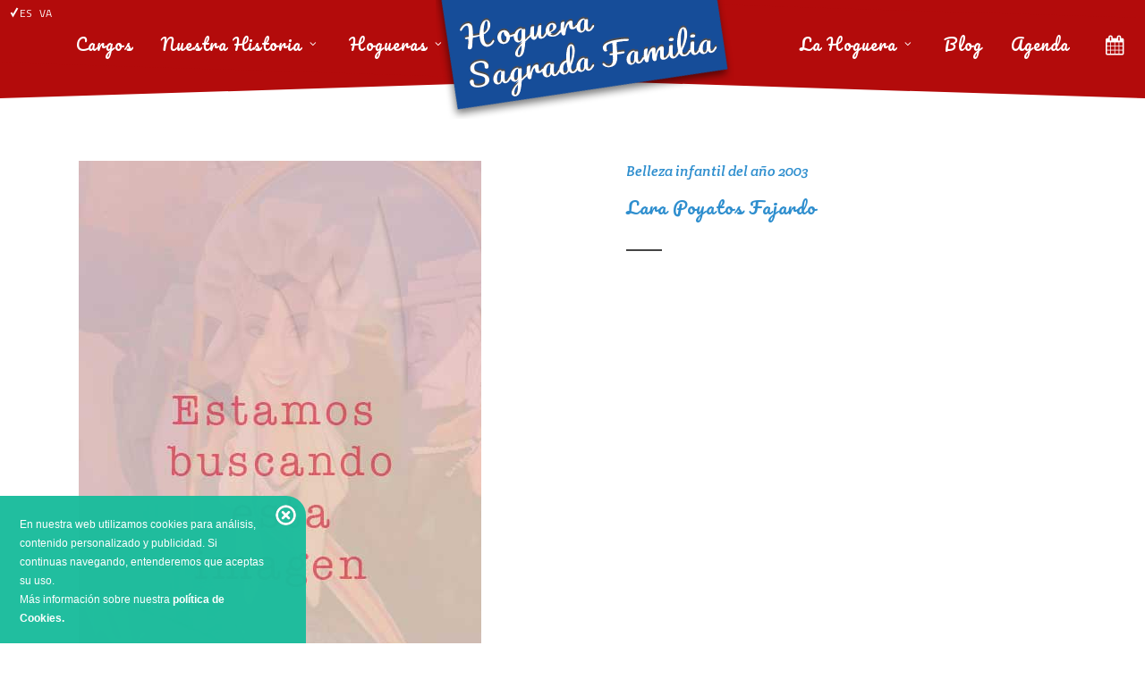

--- FILE ---
content_type: text/html;charset=UTF-8
request_url: https://hoguerasagradafamilia.es/cargo/297/lara-poyatos-fajardo
body_size: 4766
content:
<!DOCTYPE html>
    <html lang="es">
   
<head>
 <meta charset="utf-8">
<!--[if IE]><meta http-equiv='X-UA-Compatible' content='IE=edge,chrome=1'><![endif]-->
<meta name="viewport" content="width=device-width, initial-scale=1.0, maximum-scale=1.0, user-scalable=0">
<!--[if lt IE 9]>
<script src="http://css3-mediaqueries-js.googlecode.com/svn/trunk/css3-mediaqueries.js"></script>
<![endif]-->
<meta name="title" content="Lara Poyatos Fajardo">
<meta name="description" content="">
<meta name="keywords" content="">
<meta name="language" content="es">
<meta name="copyright" content="HSF">
<meta name="author" content="Lobocom Sistemas" />
<meta name="creator" content="LinCMS ver. 9.7.0">
<meta name="generator" content="LinCMS ver. 9.7.0">
<meta name="robots" content="index,follow">
<meta property="og:locale" content="es-ES" />
<meta property="og:title" content="Lara Poyatos Fajardo" />
<meta property="og:type" content="article" />
<meta property="og:url" content="https://hoguerasagradafamilia.es/cargo/297/lara-poyatos-fajardo" />
<meta property="og:description" content="" />
<meta property="og:image" content="https://hoguerasagradafamilia.es/recurso/articulo/" />
<meta property="og:site_name" content="hoguerasagradafamilia.es" />
<base href="https://hoguerasagradafamilia.es/">
<link rel="canonical" href="https://hoguerasagradafamilia.es/cargo/297/lara-poyatos-fajardo">
<link rel="alternate" hreflang="es-ES" href="https://hoguerasagradafamilia.es/cargo/297/lara-poyatos-fajardo" />
<link rel="alternate" hreflang="ca-ES" href="https://hoguerasagradafamilia.es/va/carregue/297/lara-poyatos-fajardo" />
<link rel="apple-touch-icon" sizes="57x57" href="/assets/iconos/apple-icon-57x57.png">
<link rel="apple-touch-icon" sizes="60x60" href="/assets/iconos/apple-icon-60x60.png">
<link rel="apple-touch-icon" sizes="72x72" href="/assets/iconos/apple-icon-72x72.png">
<link rel="apple-touch-icon" sizes="76x76" href="/assets/iconos/apple-icon-76x76.png">
<link rel="apple-touch-icon" sizes="114x114" href="/assets/iconos/apple-icon-114x114.png">
<link rel="apple-touch-icon" sizes="120x120" href="/assets/iconos/apple-icon-120x120.png">
<link rel="apple-touch-icon" sizes="144x144" href="/assets/iconos/apple-icon-144x144.png">
<link rel="apple-touch-icon" sizes="152x152" href="/assets/iconos/apple-icon-152x152.png">
<link rel="apple-touch-icon" sizes="180x180" href="/assets/iconos/apple-icon-180x180.png">
<link rel="icon" type="image/png" sizes="192x192"  href="/assets/iconos/android-icon-192x192.png">
<link rel="icon" type="image/png" sizes="32x32" href="/assets/iconos/favicon-32x32.png">
<link rel="icon" type="image/png" sizes="96x96" href="/assets/iconos/favicon-96x96.png">
<link rel="icon" type="image/png" sizes="16x16" href="/assets/iconos/favicon-16x16.png">
<link rel="manifest" href="/assets/iconos/manifest.json">
<meta name="msapplication-TileColor" content="#ffffff">
<meta name="msapplication-TileImage" content="/assets/iconos/ms-icon-144x144.png">
<meta name="theme-color" content="#ffffff">
<link rel="shortcut icon" href="https://hoguerasagradafamilia.es/favicon.ico" type="image/x-icon">
<link rel="alternate" title="Lara Poyatos Fajardo" href="https://hoguerasagradafamilia.es/rss" type="application/rss+xml" />
<title>Lara Poyatos Fajardo</title>
<script src="/assets/plugins/modernizr/modernizr-2.7.1.min.js" type="text/javascript"></script>
<link href="https://fonts.googleapis.com/css?family=Lato:300,400,400i,700|Raleway:300,400,500,600,700|Crete+Round:400i" rel="stylesheet" type="text/css" />	
<link href="https://fonts.googleapis.com/css?family=Quicksand:300,400,500,700|Titillium+Web:300,300i,400,700" rel="stylesheet"> 
<link href="https://fonts.googleapis.com/css?family=Roboto+Slab" rel="stylesheet">
<link href="https://fonts.googleapis.com/css?family=Pacifico" rel="stylesheet">
<link rel="stylesheet" href="/assets/css/bootstrap.css">
<link rel="stylesheet" href="/assets/css/style.css?v=202405201726">
<link rel="stylesheet" href="/assets/css/swiper.css">
<link rel="stylesheet" href="/assets/css/fonts.css">
<link rel="stylesheet" href="/assets/css/font-icons.css">
<link rel="stylesheet" href="/assets/css/animate.css">
<link rel="stylesheet" href="/assets/css/magnific-popup.css">
<link rel="stylesheet" href="/assets/css/slide/css3-panels.css" type="text/css" media="all">
<link rel="stylesheet" href="/assets/css/responsive.css">
<link rel="stylesheet" href="/apps/lssicookies/lssicookies.css">
<link rel="stylesheet" href="/plantilla/1/custom.css?v=202409211902">
<style>a.lnkslide{height:auto;}
</style>
<!-- Global site tag (gtag.js) - Google Analytics -->
<script async src="https://www.googletagmanager.com/gtag/js?id=UA-2087998-4">
</script>
<script>
  window.dataLayer = window.dataLayer || [];
  function gtag(){dataLayer.push(arguments);}
  gtag('js', new Date());
  gtag('config', 'UA-2087998-4');
</script>
<meta name="google-site-verification" content="7eW_PIIs7Kga2Fd795UmuLFfiGIGZt6F0Gv3iyLd1BE" /></head>

<body  class="layout_3 stretched  sticky-responsive-menu side-push-panel">
<div class="body-overlay"></div>

		<div id="side-panel">
	
			<div id="side-panel-trigger-close" class="side-panel-trigger"><a href="#"><i class="icon-line-cross"></i></a></div>
	
			<div class="side-panel-wrap">
	
				<div class="widget clearfix">
	
					<h4>Agenda</h4>
	


<div class="eventslist">
	<div class="cardevent">
				<div class="infodate">
					<div class="dateevent">
							<span style="text-transform:capitalize">sábado</span>, 7 de febrero</div>
					<div class="hourevent">
						<small>hora por<br/>determinar</small></div>
				</div>
				<div class="infoevent">
						<div class="titleevent">Recogida de Cargos adultos e infantiles</div>
						<div class="whereevent">
							<p>Se informar&aacute; del lugar</p>
</div>
						<div class="orgevent">
								<strong>Organiza:</strong> Hoguera Sagrada Familia<br/>
						</div>
				</div>
			</div>
		<div class="cardevent">
				<div class="infodate">
					<div class="dateevent">
							<span style="text-transform:capitalize">sábado</span>, 7 de febrero</div>
					<div class="hourevent">
						<small>hora por<br/>determinar</small></div>
				</div>
				<div class="infoevent">
						<div class="titleevent">Presentación Foguera Sagrada Familia</div>
						<div class="whereevent">
							<p>Colegio &Aacute;ngel de la Guarda&nbsp;</p>
</div>
						<div class="orgevent">
								<strong>Organiza:</strong> Hoguera Sagrada Familia<br/>
						</div>
				</div>
			</div>
		<div class="cardevent">
				<div class="infodate">
					<div class="dateevent">
							<span style="text-transform:capitalize">sábado</span>, 7 de febrero</div>
					<div class="hourevent">
						<small>hora por<br/>determinar</small></div>
				</div>
				<div class="infoevent">
						<div class="titleevent">Cena Presentación de cargos</div>
						<div class="whereevent">
							<p>Restaurante Juan XXIII,</p>
</div>
						<div class="orgevent">
								<strong>Organiza:</strong> Hoguera Sagrada Familia<br/>
						</div>
				</div>
			</div>
		<div style="text-align:center; margin:0 auto">
					<a class="button button-3d" href="/agenda">Ver más eventos</a>
				</div>
		</div>


</div>
</div>
</div>

<header>
<header id="header" class="transparent-header _full-header _semi-transparent split-menu" data-sticky-class="dark" data-sticky-offset="150">
		<style>
	ul.language{
		position: absolute;
		top:5px;
		left:10px;
		border: color(#ffffff) 1px solid;
		z-index: 10000000;
		min-width: 100px;
		min-height: 100px;
		list-style: none;
		font-size: 12px;
		margin:0;
		padding: 0;
	}
	ul.language li{
		display: inline-block;
		margin-right: 5px;
	}

	ul.language a{
		color:white;
	}

	.headmovil ul.language{
		position: relative;
		margin-top:20px;
	}
	.headmovil ul.language li{
		margin:0;
		padding: 0;
		width: 49%;
		text-align: center;
	}
</style>
	<ul class="language idiomas_topbar">

			<li class="active"><a href="https://hoguerasagradafamilia.es/cargo/297/lara-poyatos-fajardo"><i class='icon-checkmark'></i>ES</a></li>

			<li ><a href="https://hoguerasagradafamilia.es/va/carregue/297/lara-poyatos-fajardo">VA</a></li>
			</ul>
	<div id="header-wrap">
			<div class="container clearfix">
				<div id="primary-menu-trigger"><i class="icon-reorder"></i></div>
				<div id="logo">
					<a href="/" class="standard-logo" data-dark-logo="/plantilla/1/images/es_hsf_logo_v2.png" data-sticky-logo="/plantilla/1/images/es_hsf_logo_movil_dark.png" data-mobile-logo="/plantilla/1/images/es_hsf_logo_movil_dark.png"><img src="/plantilla/1/images/es_hsf_logo_v2.png" alt="HSF"></a>
					<a href="/" class="retina-logo" data-dark-logo="/plantilla/1/images/es_hsf_logo_v2@2x.png" data-sticky-logo="/plantilla/1/images/es_hsf_logo_movil_dark@2x.png" data-mobile-logo="/plantilla/1/images/es_hsf_logo_movil_dark@2x.png"><img src="/plantilla/1/images/es_hsf_logo_v2@2x.png" alt="HSF"></a>
				</div>
				<nav id="primary-menu" class="with-arrows clearfix">
					<ul>
						<li><a target="" href="/2025"><div>Cargos</div></a></li>
						<li>
						<a href="/#"  class="sf-with-ul"><div>Nuestra historia</div></a>

						<ul><li><a target="" href="https://hoguerasagradafamilia.es/timeline"><div>Timeline</div></a></li>
							<li><a target="" href="/bellezas"><div>Bellezas</div></a></li>
							<li><a target="" href="/bellezas-infatiles"><div>Bellezas infantiles</div></a></li>
							<li><a target="" href="/damas"><div>Damas</div></a></li>
							<li><a target="" href="/damas-infantiles"><div>Damas infantiles</div></a></li>
							</ul><li>
						<a href="/#"  class="sf-with-ul"><div>Hogueras</div></a>

						<ul><li><a target="" href="/hogueras"><div>Hogueras adultas</div></a></li>
							<li><a target="" href="/hogueras-infantiles"><div>Hogueras infantiles</div></a></li>
							</ul></ul>
<ul>
						<li>
						<a href="/#"  class="sf-with-ul"><div>La hoguera</div></a>

						<ul><li><a target="" href="/historia-de-la-hoguera-sagrada-familia"><div>Historia</div></a></li>
							<li><a target="" href="/saluda-del-presidente"><div>Saludo del presidente</div></a></li>
							<li><a target="" href="/web/614/saluda-del-presidente-infantil"><div>Saludo del presidente infantil</div></a></li>
							<li><a target="" href="/comision"><div>Comisión</div></a></li>
							<li><a target="" href="/cuadro-de-honor"><div>Cuadro de honor</div></a></li>
							<li><a target="" href="https://hoguerasagradafamilia.es/llibrets"><div>Llibrets</div></a></li>
							<li><a target="" href="/web/605/fallas-hermanas"><div>Fallas hermanas</div></a></li>
							<li><a target="" href="/patrocinadores"><div>Patrocinadores</div></a></li>
							</ul><li><a target="" href="/blog"><div>Blog</div></a></li>
						<li><a target="" href="/agenda"><div>Agenda</div></a></li>
						</ul>
</nav>
				<div id="side-panel-trigger" class="side-panel-trigger"><a href="#"><i class="icon-calendar3"></i></a></div>
			</div>
		</div>
		<div id="headerleft"></div>		
		<div id="headerright"></div>		
	</header>
</header>


		<section id="page-title" class="d-lg-none">
			<div class="container clearfix">
			<h1>Lara Poyatos Fajardo</h1>
			<span></span> 
			</div>
		</section>
	
			
<section>
   <section id="content">

			<div class="content-wrap" style="padding-top:0px">


 		<div class="row _common-height clearfix">

					<div class="col-md-6 center col-padding" style="background: url('') center center no-repeat; background-size: cover;">
					<img src="/assets/img/silueta.jpg" class="img-fluid"/>
					</div>


					<div class="col-md-6 col-padding">
						<div style="min-height:550px">
							<div class="heading-block">
								<span class="before-heading color">Belleza infantil&nbsp;del año&nbsp;2003</span>
								<h3>Lara Poyatos Fajardo</h3>
							</div>

							<div class="row clearfix">

								<div class="col-lg-10">
									<div class="d-block d-sm-none">
									</div>

									<div class="addthis_inline_share_toolbox"></div>
								</div>

								<div class="col-lg-2">
								
								</div>

							</div>

						</div>
					</div>

				</div>


				<div class="container clearfix" style="padding-top:80px">

					<div class="heading-block center">
					<h2>Sus damas de honor</h2>
					</div>
		
					<div class="row">
					<div class="col-lg-3 col-md-6 bottommargin">

							<div class="team">
								<div class="team-image">
									<img src="/assets/img/silueta.jpg" alt="Angela Ortuño Pérez">
								</div>
								<div class="team-desc">
									<div class="team-title"><h4>Angela Ortuño Pérez</h4></div>
								</div>
							</div>
						</div>

					<div class="col-lg-3 col-md-6 bottommargin">

							<div class="team">
								<div class="team-image">
									<img src="/assets/img/silueta.jpg" alt="Fátima Soto Carcelén">
								</div>
								<div class="team-desc">
									<div class="team-title"><h4>Fátima Soto Carcelén</h4></div>
								</div>
							</div>
						</div>

					<div class="col-lg-3 col-md-6 bottommargin">

							<div class="team">
								<div class="team-image">
									<img src="/assets/img/silueta.jpg" alt="Lucia Cabrera Madrigal">
								</div>
								<div class="team-desc">
									<div class="team-title"><h4>Lucia Cabrera Madrigal</h4></div>
								</div>
							</div>
						</div>

					<div class="col-lg-3 col-md-6 bottommargin">

							<div class="team">
								<div class="team-image">
									<img src="/assets/img/silueta.jpg" alt="Lucia Ramos Gil">
								</div>
								<div class="team-desc">
									<div class="team-title"><h4>Lucia Ramos Gil</h4></div>
								</div>
							</div>
						</div>

					</div>

				</div>

</div>

		</section>




   
    <div id="portfolio" class="portfolio grid-container portfolio-nomargin portfolio-full portfolio-masonry mixed-masonry grid-container clearfix">

    </div>



<div class="promo parallax promo-flat nobottommargin promo-center"  style="background-image: url(&quot;/plantilla/1/images/parallax/10.jpg&quot;); background-position: 0px 80.212px;" data-bottom-top="background-position:0px 300px;" data-top-bottom="background-position:0px -300px;">
<h3>El <span>2003</span>&nbsp;fue un año maravilloso</h3>
<a href="/2003" class="button button-xlarge button-rounded">Echa un vistazo a&nbsp;2003</a>
</div>
        
</section>


<footer class="site-footer">
		<footer id="footer" class="noborder " style="background: url('/plantilla/1/images/bg_foot.jpg') center bottom no-repeat; background-size: cover;">

<div class="container clearfix">

<div class="footer-widgets-wrap clearfix">
	<div class="row widget clearfix">
		<div class="tleft col-sm-4">
			<div class="col_full pielogo">
				<img class="topmargin text-center" src="/plantilla/1/images/hsf_logo_footer_60.png" alt="HSF">
			</div>
		</div>
		<div class="tleft col-sm-4 pieinfocontacto">
			<h4>Contacta con nosotros</h4>
			<h5>El Racó:</h5>
			<address>
			Calle de la Gimnasta Maisa Lloret 4<br>
			03013 Alicante<br>
			</address>
			<abbr title="Phone Number"><strong>Teléfono:</strong></abbr>  614.21.41.36<br>
			<div class="clear"></div>

			<div class="piesocial">
			<a href="https://www.facebook.com/hoguera.sagradafamilia/" target="_blank" class="social-icon si-colored si-small si-rounded si-facebook nobottommargin" style="margin: 10px 10px 0 0;">
			<i class="icon-facebook"></i>
			<i class="icon-facebook"></i>
			</a>
			<a href="https://twitter.com/hsfamilia?lang=es"  target="_blank" class="social-icon si-colored si-small si-rounded si-twitter nobottommargin" style="margin: 10px 10px 0 0;">
			<i class="icon-twitter"></i>
			<i class="icon-twitter"></i>
			</a>
			<a href="https://www.instagram.com/hoguerasagradafamilia.oficial/" target="_blank"  class="social-icon si-colored si-small si-rounded si-instagram nobottommargin" style="margin: 10px 10px 0 0;">
			<i class="icon-instagram2"></i>
			<i class="icon-instagram2"></i>
			</a>
			<a href="https://www.youtube.com/c/HogueraSagradaFamilia" target="_blank"  class="social-icon si-colored si-small si-rounded si-youtube nobottommargin" style="margin: 10px 10px 0 0;">
			<i class="icon-youtube"></i>
			<i class="icon-youtube"></i>
			</a>
			</div>
		</div>
	</div>
</div>
</div>

        <div id="copyrights" class="center">
            <div class="container clearfix">
                <div class="clearfix">
                Copyrights &copy; 2018 - 2026&nbsp;Hoguera Sagrada Familia<br/>
                    <div class="copyright-links"><a href="/politica-de-privacidad">Política de privacidad</a> / <a href="/aviso-legal">Aviso Legal</a></div>
                </div>
            </div>
        </div>

</footer>
</footer>


 <!-- LCMS_BEGIN [_meta] //-->
<script type="text/javascript" src="/assets/js/jquery.js"></script>
<script type="text/javascript" src="/assets/js/plugins.js"></script>
<script type="text/javascript" src="/assets/js/functions.js"></script>

<script type="text/javascript" src="//s7.addthis.com/js/300/addthis_widget.js#pubid=ra-5c0a2c0d56a5eea2"></script>


<script src="/js.jsp"></script>
<script src="/apps/lssicookies/lssicookies_es.js"></script>
<script src="/apps/lssicookies/lssicookies.js"></script>

</body>

</html>


--- FILE ---
content_type: text/css
request_url: https://hoguerasagradafamilia.es/assets/css/slide/css3-panels.css
body_size: 3087
content:
.kl-slideshow-css3panels {/*overflow: hidden;*/ position: relative;}

.css3panels-container {overflow:hidden; position:relative; z-index:0; min-height:150px; margin-left: -62px; margin-right: -62px;
    display: -webkit-box;
    display: -webkit-flex;
    display: -ms-flexbox;
    display: flex;
    -webkit-box-orient: horizontal;
    -webkit-box-direction: normal;
    -webkit-flex-direction: row;
        -ms-flex-direction: row;
            flex-direction: row;
    -webkit-flex-wrap: nowrap;
        -ms-flex-wrap: nowrap;
            flex-wrap: nowrap;
}

/* Panels */
.css3panel {float:left;  position: relative; z-index: 0; min-height:150px;
    -webkit-box-flex: 1;
    -webkit-flex: 1;
        -ms-flex: 1;
            flex: 1;
    /* Chrome Hacks */
    -webkit-backface-visibility:hidden;
}
.css3panel:hover {z-index: 1;}
.css3panel:hover .css3panel-inner {box-shadow: 0 0 0 3px #FFF, 0 0 50px 20px rgba(0, 0, 0, 0.5);}

.css3panels--resize .css3panel {
    will-change: flex-grow;
    -webkit-transition: -webkit-box-flex .2s ease-out;
    -webkit-transition: -webkit-flex-grow .2s ease-out;
            transition: -webkit-box-flex .2s ease-out;
            transition: -ms-flex-positive .2s ease-out;
            transition: flex-grow .2s ease-out;
}
.css3panels--resize .css3panel-inner {
    will-change: box-shadow;
    -webkit-transition: box-shadow .2s ease-out;
    -webkit-transition: box-shadow .2s ease-out;
            transition: box-shadow .2s ease-out;
}
.css3panels--resize .css3panel:hover {
    -webkit-box-flex:1.3;
    -webkit-flex-grow:1.3;
        -ms-flex-positive:1.3;
            flex-grow:1.3;
}

/* Panel width sizes */
.no-flexbox .css3panels-container[data-panels="1"] .css3panel {width: 100%; float: none;}
.no-flexbox .css3panels-container[data-panels="2"] .css3panel {width: 50%;}
.no-flexbox .css3panels-container[data-panels="3"] .css3panel {width: 33.3333%;}
.no-flexbox .css3panels-container[data-panels="4"] .css3panel {width: 25%;}
.no-flexbox .css3panels-container[data-panels="5"] .css3panel {width: 20%;}
.no-flexbox .css3panels-container[data-panels="6"] .css3panel {width: 16.6666%;}
/* Hover resize */
.no-flexbox .css3panels-container.css3panels--resize[data-panels="2"]:hover .css3panel {width: 40%; }
.no-flexbox .css3panels-container.css3panels--resize[data-panels="2"]:hover .css3panel:hover {width: 60%;}
.no-flexbox .css3panels-container.css3panels--resize[data-panels="3"]:hover .css3panel {width: 30%;}
.no-flexbox .css3panels-container.css3panels--resize[data-panels="3"]:hover .css3panel:hover {width: 40%;}
.no-flexbox .css3panels-container.css3panels--resize[data-panels="4"]:hover .css3panel {width: 22%; }
.no-flexbox .css3panels-container.css3panels--resize[data-panels="4"]:hover .css3panel:hover {width: 34%;}
.no-flexbox .css3panels-container.css3panels--resize[data-panels="5"]:hover .css3panel {width: 16%;}
.no-flexbox .css3panels-container.css3panels--resize[data-panels="5"]:hover .css3panel:hover {width: 36%;}
.no-flexbox .css3panels-container.css3panels--resize[data-panels="6"]:hover .css3panel {width: 15%;}
.no-flexbox .css3panels-container.css3panels--resize[data-panels="6"]:hover .css3panel:hover {width: 25%;}

/* Inner panel */
.css3panel-inner { position:relative; -webkit-transform: skewX(-10deg); -ms-transform: skewX(-10deg); transform: skewX(-10deg); -webkit-backface-visibility:hidden; overflow: hidden; -webkit-transition: box-shadow .2s ease-out; transition: box-shadow .2s ease-out; box-shadow: 0 0 0 5px rgba(255, 255, 255, 0.7);}

/* Image */
 .css3panel-mainimage-wrapper {position: relative; margin-left: -60px; margin-right: -60px; -webkit-transform-style: preserve-3d; transform-style: preserve-3d; -webkit-transform: skewX(10deg); -ms-transform: skewX(10deg); transform: skewX(10deg); -webkit-backface-visibility: hidden; }
.css3panel-mainimage {position:absolute; top:-2px; left:-2px; right:-2px; bottom:-2px; background-position: 50% 50%; background-repeat: no-repeat; background-size:cover; -webkit-backface-visibility:hidden; -webkit-transition: .2s ease-out; transition: .2s ease-out; }
 /* Image overlay */
.css3p-overlay {position:absolute; left:0; top:0; right:0; bottom:0; -webkit-transition:opacity .15s ease-out; transition:opacity .15s ease-out;}
.css3panel:hover .css3p-overlay {opacity:0; }
.css3p-overlay--gradient { opacity: 0.5; top: 50%;
    background: -moz-linear-gradient(top, rgba(0,0,0,0) 0%, rgba(0,0,0,1) 100%); background: -webkit-gradient(linear, left top, left bottom, color-stop(0%,rgba(0,0,0,0)), color-stop(100%,rgba(0,0,0,1))); background: -webkit-linear-gradient(top, rgba(0,0,0,0) 0%,rgba(0,0,0,1) 100%); background: -o-linear-gradient(top, rgba(0,0,0,0) 0%,rgba(0,0,0,1) 100%); background: -ms-linear-gradient(top, rgba(0,0,0,0) 0%,rgba(0,0,0,1) 100%); background: linear-gradient(to bottom, rgba(0,0,0,0) 0%,rgba(0,0,0,1) 100%); }
/* Image animations */
.css3panel-mainimage.anim--grayscale {
    -webkit-filter:grayscale(100%);
    filter:grayscale(100%);
    -webkit-transition: opacity .15s ease-out; transition: opacity .15s ease-out;
}
.css3panel:hover .css3panel-mainimage.anim--grayscale {
    opacity:0;
}
.css3panel-mainimage.anim--blur {
    -webkit-filter:blur(9px);
    filter:blur(9px);
    -webkit-transition: opacity .15s ease-out; transition: opacity .15s ease-out;
}
.css3panel:hover .css3panel-mainimage.anim--blur {
    opacity:0;
}
.css3panel-mainimage.anim--grayscale.anim--blur {
    -webkit-filter:grayscale(100%) blur(9px);
    filter:grayscale(100%) blur(9px);
    -webkit-transition: opacity .15s ease-out; transition: opacity .15s ease-out;
}
.css3panel:hover .css3panel-mainimage.anim--grayscale.anim--blur {
    opacity:0;
}

.css3panel-caption {  position: absolute; bottom: 90px; color: #FFFFFF; z-index: 1; width: 100%;   padding: 0 50px; text-align: right;}
.css3panel:first-child .css3panel-caption {padding-left: 80px;}
.css3panel:last-child .css3panel-caption {padding-right:80px;}
.css3panel-caption.css3caption--middle {bottom:auto; top:50%; -webkit-transform:translateY(-50%); -ms-transform:translateY(-50%); transform:translateY(-50%); }
.css3panel-title { font-family: "Montserrat","Helvetica Neue",Helvetica,Arial,sans-serif; }
/* Fading in Caption */
.cssp-capt-fadein .css3panel-title,
.cssp-capt-fadein .css3panel-text,
.cssp-capt-fadein .css3panel-btn-area {opacity:0; visibility: hidden; -webkit-transition:opacity .15s ease-out, visibility .15s ease-out; transition:opacity .15s ease-out, visibility .15s ease-out;}
.cssp-capt-fadein .css3panel:hover .css3panel-title,
.cssp-capt-fadein .css3panel:hover .css3panel-text,
.cssp-capt-fadein .css3panel:hover .css3panel-btn-area {opacity:1; visibility: visible;}
/* Fading Out Caption */
.cssp-capt-fadeout .css3panel-title,
.cssp-capt-fadeout .css3panel-text,
.cssp-capt-fadeout .css3panel-btn-area {opacity:1; visibility: visible; -webkit-transition:opacity .15s ease-out, visibility .15s ease-out; transition:opacity .15s ease-out, visibility .15s ease-out;}
.cssp-capt-fadeout .css3panel:hover .css3panel-title,
.cssp-capt-fadeout .css3panel:hover .css3panel-text {opacity:0; visibility: hidden;}
.cssp-capt-fadeout .css3panel:hover .css3panel-btn-area {}
/* Slide in Caption */
.cssp-capt-slidein .css3panel-title,
.cssp-capt-slidein .css3panel-text,
.cssp-capt-slidein .css3panel-btn-area {opacity:0; visibility: hidden; -webkit-transform:translateX(200px); -ms-transform:translateX(200px); transform:translateX(200px); -webkit-transition:opacity .15s ease-out, visibility .15s ease-out, -webkit-transform .15s ease-out; transition:opacity .15s ease-out, visibility .15s ease-out, transform .15s ease-out;}
.cssp-capt-slidein .css3panel:hover .css3panel-title,
.cssp-capt-slidein .css3panel:hover .css3panel-text,
.cssp-capt-slidein .css3panel:hover .css3panel-btn-area {opacity:1; visibility: visible; -webkit-transform:translateX(0); -ms-transform:translateX(0); transform:translateX(0); }
/* Slide Out Caption */
.cssp-capt-slideout .css3panel-title,
.cssp-capt-slideout .css3panel-text,
.cssp-capt-slideout .css3panel-btn-area {opacity:1; visibility: visible; -webkit-transform:translateX(0); -ms-transform:translateX(0); transform:translateX(0); -webkit-transition:opacity .15s ease-out, visibility .15s ease-out, -webkit-transform .15s ease-out; transition:opacity .15s ease-out, visibility .15s ease-out, transform .15s ease-out;}
.cssp-capt-slideout .css3panel:hover .css3panel-title,
.cssp-capt-slideout .css3panel:hover .css3panel-text {opacity:0; visibility: hidden; -webkit-transform:translateX(200px); -ms-transform:translateX(200px); transform:translateX(200px); }
.cssp-capt-slideout .css3panel:hover .css3panel-btn-area {-webkit-transform:translateY(40px) translateX(-10px); -ms-transform:translateY(40px) translateX(-10px); transform:translateY(40px) translateX(-10px);
-webkit-transition-duration:.3s !important;transition-duration:.3s !important;
-webkit-transition-delay:.1s !important;transition-delay:.1s !important;}
.cssp-capt-slideout .css3panel:hover .css3p-overlay {opacity:0; }
/* Delay individually */
.cssp-capt-animated .css3panel-title {-webkit-transition-delay:.1s;transition-delay:.1s;}
.cssp-capt-animated .css3panel-text {-webkit-transition-delay:.2s;transition-delay:.2s;}
.cssp-capt-animated .css3panel-btn-area {-webkit-transition-delay:0s;transition-delay:0s;}
.cssp-capt-animated .css3panel:hover .css3panel-btn-area {-webkit-transition-delay:.3s;transition-delay:.3s;}
.cssp-capt-animated .css3p-overlay {-webkit-transition-delay:.1s;transition-delay:.1s;}

/* Css Title */
.css3panel-title { position: relative; font-size: 28px; line-height: 1.3; font-weight: 600; color: #FFF; float: right; margin:0;}
.css3panel-title.title-size-bigger {font-size: 70px; line-height: 1.1; text-shadow: 1px 1px 50px rgba(0, 0, 0, 0.4); letter-spacing: -2px;}
.css3panel:last-child .css3panel-title {margin-right: 10px;}
/* Panel text*/
.css3panel-text { font-size: 1rem; color:#fff; font-weight: 300; margin-top:20px; max-width: 380px; margin-right: 20px; line-height: 1.6; clear: both; float: right;}
/* Dark colors */
.cp-theme--dark .css3panel-title:not(.captiontitle--wbg):not(.captiontitle--dbg),
.cp-theme--dark .css3panel-text {color:#252525;}
/* Title presets */
.captiontitle--wbg {/* color:#181818; */}
.captiontitle--wbg,
.captiontitle--dbg {padding: 13px 0px 13px 45px;}
.captiontitle--wbg:before,
.captiontitle--dbg:before {content: ""; position: absolute; height: 100%; border-radius: 4px; padding-right: 35px; display: block; right: -35px; bottom: 0; left: 0; top: 0; z-index: -1;
-webkit-transform-style: preserve-3d; transform-style: preserve-3d;
-webkit-transform: skew(-10deg) translate3d(0,0,0); -ms-transform: skew(-10deg) translate3d(0,0,0); transform: skew(-12deg) translate3d(0,0,0);
background: -moz-linear-gradient(left,  rgba(0,0,0,0) 0%, rgba(0,0,0,0.45) 80%);
background: -webkit-gradient(linear, left top, right top, color-stop(0%,rgba(0,0,0,0)), color-stop(80%,rgba(0,0,0,0.45)));
background: -webkit-linear-gradient(left,  rgba(0,0,0,0) 0%,rgba(0,0,0,0.45) 80%);
background: -o-linear-gradient(left,  rgba(0,0,0,0) 0%,rgba(0,0,0,0.45) 80%);
background: -ms-linear-gradient(left,  rgba(0,0,0,0) 0%,rgba(0,0,0,0.45) 80%);
background: linear-gradient(to right,  rgba(0,0,0,0) 0%,rgba(0,0,0,0.45) 80%);
}
.captiontitle--wbg:before {background: rgba(255,255,255,0.9);
background: -moz-linear-gradient(left,  rgba(255,255,255,0.25) 40%, rgba(255,255,255,0) 100%);
background: -webkit-gradient(linear, left top, right top, color-stop(40%,rgba(255,255,255,0.25)), color-stop(100%,rgba(255,255,255,0)));
background: -webkit-linear-gradient(left,  rgba(255,255,255,0.25) 40%,rgba(255,255,255,0) 100%);
background: -o-linear-gradient(left,  rgba(255,255,255,0.25) 40%,rgba(255,255,255,0) 100%);
background: -ms-linear-gradient(left,  rgba(255,255,255,0.25) 40%,rgba(255,255,255,0) 100%);
background: linear-gradient(to right,  rgba(255,255,255,0.25) 40%,rgba(255,255,255,0) 100%);}

/* Btn area */
.css3panel-btn-area {clear:both; float:right; margin-top:30px; margin-right: 20px;}
.css3panel-btn-area .btn {margin-left:20px;margin-bottom: 10px;}

@media (max-width: 1440px) {
    .css3panel-caption {padding-left:50px;}

    .css3panel:first-child,
    .css3panel:last-child {
        -webkit-box-flex:1.1;
        -webkit-flex-grow:1.1;
            -ms-flex-positive:1.1;
                flex-grow:1.1;
    }

    .css3panel .css3panel-title {font-size: 18px; margin-right: 30px;}
    .css3panel .css3panel-text {font-size: 13px; margin-right: 10px;}
    .css3panel .css3panel-btn-area {margin-right:10px;}
    .css3panel .css3panel-btn-area .btn {margin-bottom: 10px; display: block}

    .css3panel .css3panel-title.title-size-bigger {font-size: 30px;}
}

/* Fixes CSS3 Panels */
@media (min-width: 992px) and (max-width: 1200px) {
    .css3panel .css3panel-caption {padding-right:30px;}
    .css3panels-container.css3panels--resize:hover .css3panel .css3panel-caption {width: 130%; margin-left: -30%;}
    .css3panels-container.css3panels--resize:hover .css3panel:hover .css3panel-caption {/*width: 100%; margin-left: 0%;*/}
    .css3panel .css3panel-title ,
    .css3panel .css3panel-title.title-size-bigger {font-size: 18px; margin-right: 30px;}
    .css3panel .css3panel-text {font-size: 13px; margin-right: 30px;}
    .css3panel .css3panel-btn-area {margin-right:35px;}
    .css3panel .css3panel-btn-area .btn {margin-bottom: 10px;}
    .css3panel:first-child {
        -webkit-box-flex:1.3;
        -webkit-flex-grow:1.3;
            -ms-flex-positive:1.3;
                flex-grow:1.3;
    }
    .css3panels--resize .css3panel:hover {
        -webkit-box-flex:2;
        -webkit-flex-grow:2;
            -ms-flex-positive:2;
                flex-grow:2;
    }
    .css3panel:first-child .css3panel-caption {padding-left:70px;}
    .css3panel:last-child .css3panel-caption {padding-right:60px;}

    .css3panel-btn-area .btn {font-size:12px; margin-left: 0;}
    .css3panel-btn-area .btn:last-child {margin-left: 10px; }


}
@media (min-width: 768px) and (max-width: 991px) {
    .css3panel .css3panel-caption {padding-right: 25px;}
    .css3panels-container.css3panels--resize:hover .css3panel .css3panel-caption {/*width: 130%; margin-left: -30%;*/}
    .css3panels-container.css3panels--resize:hover .css3panel:hover .css3panel-caption {/*width: 100%; margin-left: 0%;*/}
    .css3panel .css3panel-title,
    .css3panel .css3panel-title.title-size-bigger {font-size: 16px; margin-right:20px;}
    .css3panel .css3panel-text {font-size: 13px; margin-right: 30px; display: none;}
    .css3panel .css3panel-btn-area {margin-right:35px; margin-top:50px;}
    .css3panel .css3panel-btn-area .btn {margin-bottom: 10px;}
    .css3panel:first-child {flex-grow:1.3;}
    .css3panels--resize .css3panel:hover {
        -webkit-box-flex:2.2;
        -webkit-flex-grow:2.2;
            -ms-flex-positive:2.2;
                flex-grow:2.2;
    }
    .css3panel:first-child .css3panel-caption {padding-left:50px;}
    .css3panel:last-child .css3panel-caption {padding-right:50px;}
    .css3panel:last-child .css3panel-title { margin-right:30px;}

    .css3panel-btn-area .btn {font-size:12px; margin-left: 0; }
    .css3panel-btn-area .btn:last-child {margin-left: 10px; }
}

@media (max-width: 767px) {

    .css3panels-container {
        margin-left: 0; margin-right: 0;
        -webkit-box-orient: vertical;
        -webkit-box-direction: normal;
        -webkit-flex-direction: column;
            -ms-flex-direction: column;
                flex-direction: column;
        -webkit-flex-wrap: wrap;
            -ms-flex-wrap: wrap;
                flex-wrap: wrap;
    }

    .css3panel {
        float:left; overflow:hidden; position: relative; z-index: 0; box-shadow: 0 0 0 3px #fff;
        -webkit-box-flex: 1;
        -webkit-flex: 1;
            -ms-flex: 1;
                flex: 1;

    }
   .zn_pb_wrapper .kl-slideshow-css3panels:first-child .css3panel:first-child {padding-top:150px;padding-bottom: 0;box-sizing: content-box;width: 100%;}
   .zn_pb_wrapper .kl-slideshow-css3panels:first-child .css3panel:first-child .css3panel-inner {top: 0;}
   .zn_pb_wrapper .kl-slideshow-css3panels:first-child .css3panel:first-child .css3panel-caption {margin-top:150px;}

   .css3panel:first-child,
   .css3panel:last-child {
        -webkit-box-flex: 1;
        -webkit-flex-grow: 1;
            -ms-flex-positive: 1;
        flex-grow: 1;
    }
   .css3panels--resize .css3panel:first-child:hover,
   .css3panels--resize .css3panel:last-child:hover,
   .css3panels--resize .css3panel:hover {
        -webkit-box-flex: 1.5;
        -webkit-flex-grow: 1.5;
            -ms-flex-positive: 1.5;
                flex-grow: 1.5;
    }
   .css3panel-inner {
        position:absolute; margin-left: 0; margin-right: 0; min-height:150px;
        -webkit-transform:  skewX(0); -ms-transform:  skewX(0); transform:  skewX(0);
        width: 100%; height: 100% !important;
}
    .css3panel-mainimage-wrapper {-webkit-transform:  skewX(0); -ms-transform:  skewX(0); transform:  skewX(0);height: 100% !important;}
    .css3panel-caption {padding-left: 20px; padding-right: 20px; bottom: auto; top: 20px; }
    .css3panel-title,
    .css3panel .css3panel-title.title-size-bigger {font-size: 18px; max-width: 70%;}
    .captiontitle--wbg,
    .captiontitle--dbg {padding: 10px 0 10px 25px; }
    .css3panel-text {font-size: 14px; max-width: 70%; margin-right: 0;}
    .css3panel-btn-area {clear: none; float: left; max-width: 30%; position: absolute; top: 0; left: 0; text-align: left; margin-top: 5px; margin-right: 0; }
    .css3panel-btn-area .btn:first-child { margin-bottom:15px; }
}

@media (max-width: 480px) {
    .css3panel:first-child {padding-top:0;padding-bottom: 0;box-sizing: border-box;width: 100%;}
    .css3panel:first-child .css3panel-inner {top: auto;}
    .css3panel:first-child .css3panel-caption {margin-top:0;}
    .css3panel-text {display: none;}
    .css3panel-btn-area {clear: right; float: right; max-width: 100%; position: relative; top: 0; left: 0; text-align: left; margin-right: 0; margin-top:20px;}
    .css3panel-btn-area .btn:first-child { /* margin-bottom:0; */ }
}

--- FILE ---
content_type: text/css
request_url: https://hoguerasagradafamilia.es/apps/lssicookies/lssicookies.css
body_size: 1360
content:
/* Tama�o y posicion dle banner */	
#_lcms_banerCookies{
max-width: 342px;
    min-height: 30px;
    position: fixed;
    z-index: 10000;
    bottom: 0px;
    left: 0px;
	border-radius: 0px 22px 0px 0px;
}

/* Colorin del banner */	
#_lcms_banerCookies{	
	background: rgba(26, 188, 156, 0.97);
	filter:progid:DXImageTransform.Microsoft.gradient(startColorstr=#004237, endColorstr=#004237); /* IE 6/7 */
	-ms-filter: "progid:DXImageTransform.Microsoft.gradient(startColorstr=#004237, endColorstr=#004237)"; /* IE8 */
}

#_lcms_banerCookies{
	font-family:"Gill Sans", "Gill Sans MT", "Myriad Pro", "DejaVu Sans Condensed", Helvetica, Arial, sans-serif;
	color: #FFFFFF;
	font-size:12px;
	margin:0;
	padding:0;
}

#_lcms_wrapCookies{
	position:relative;
}

#_lcms_banerCookies p{
max-width: 990px;
    padding: 22px 44px 17px 22px;;
    margin: 0 auto;
    line-height: 21px;	
}

#_lcms_banerCookies p a{
color: white;
font-weight: bold;
} 

#_lcms_banerCookies a:hover{
	color:#066d59;
}

#_lcms_cookieClose {
    position: absolute;
    display: block;
    top: 9px;
    right: 5px;
    cursor: pointer;
    padding-left: 30px;
    line-height: 25px;
    height: 25px;
    background: url(close-icon.png) 0px -25px no-repeat;
}

#_lcms_cookieClose:hover{
	color:#000;
	background-position: 0px 0px;
}

--- FILE ---
content_type: text/css
request_url: https://hoguerasagradafamilia.es/plantilla/1/custom.css?v=202409211902
body_size: 2476
content:
h1,h2,h3,h4,h5,h6{
    font-weight: inherit;
}

.dark #header.semi-transparent, 
.dark #header.semi-transparent.floating-header .container, 
#header.dark.semi-transparent, #header.dark.semi-transparent.floating-header .container {
    /*background-color: rgba(182, 5, 5, 0.6);*/

    background-color:rgb(179, 11, 11);
    background-color: #b30b0b;
}



.dark #header.sticky-header:not(.transparent-header) #header-wrap:not(.not-dark), .dark #header.sticky-header.transparent-header #header-wrap:not(.not-dark), .dark #header.transparent-header.floating-header .container, .dark #header.transparent-header.floating-header.sticky-header .container, #header.dark.sticky-header:not(.transparent-header) #header-wrap:not(.not-dark), #header.dark.sticky-header.transparent-header #header-wrap:not(.not-dark), #header.dark.transparent-header.floating-header .container, #header.dark.transparent-header.floating-header.sticky-header .container, .dark .responsive-sticky-header #header-wrap, .responsive-sticky-header.dark #header-wrap {
    background-color: #b30b0b;
}



#primary-menu ul ul:not(.mega-menu-column), #primary-menu ul li .mega-menu-content,
.dark #primary-menu:not(.not-dark) ul ul, .dark #primary-menu:not(.not-dark) ul li .mega-menu-content, #primary-menu.dark ul ul, #primary-menu.dark ul li .mega-menu-content{
	background-color: #b30b0b;
	border-color: #3F3F3F;
  	border-top-color: #2e8ece;
}
#primary-menu ul ul li > a,
.dark #primary-menu:not(.not-dark) ul ul li > a, #primary-menu.dark ul ul li > a {
    color: #eee !important;
}

#primary-menu ul ul li:hover > a:hover{
    background-color: rgba(0,0,0,0.1);
    color: #CCC !important;
}



#header,
#header-wrap,
#logo img {
    height: auto;
}


#primary-menu ul li > a,
#primary-menu ul li .mega-menu-content.style-2 ul.mega-menu-column > li.mega-menu-title > a{
	text-transform: capitalize;
}

#primary-menu ul li > a,
#primary-menu ul ul a, 
#primary-menu > ul > li:hover ul a, 
#primary-menu > ul > li.current ul a, 
#primary-menu > div > ul > li:hover ul a, 
#primary-menu > div > ul > li.current ul a{
    font-size: 18px;
    font-weight: normal;
    color:#fff;
}


#primary-menu ul li > a:hover{
    color:#000;
    background-color: #d14040
}


#primary-menu ul ul li > a{
    font-size:18px;
    font-weight: normal;
}


#headerleft,
#headerright {
    background-color: #b30b0b;
    width: 100%;
    height: 90px;
    position: absolute;
    top: 0px;
}

#headerleft{
    transform: skewY(-1.8deg);
}
#headerright {
    transform: skewY(1.8deg);
}

#side-panel-trigger{
    position: absolute; 
    right: -30px; 
    top: 0px;
}

#side-panel-trigger a{
    color:#fff; 
    font-size:22px;
}


#page-title.page-title-parallax, 
#slider + #header.transparent-header,
#header.transparent-header.floating-header + #slider, 
#header.transparent-header + #google-map {
    top: 0;
    margin-bottom: 0;
    padding:120px 0;
}


#page-title.page-title-parallax{
    padding: 120px 0;
}



i.icon-reorder{
    color: #eee;
    font-size:28px;
}


i.icon-reorder{
    font-size:28px;
    transition: 0.3s;
}

i.icon-reorder:hover {
    font-size:30px;
}


@media (max-width: 991px) {

    .sticky-responsive-menu #header,
    #header.transparent-header, #header.semi-transparent {
        background-color: #b30b0b;
    }


    .sticky-responsive-menu #header {
        min-height: 60px;
    }

/*
    #header, #header-wrap, #logo img ,
    #logo {
        height: 60px;
    }
*/   
    #logo {
        margin-top:10px;
	}

    #primary-menu-trigger i.icon-reorder{
        font-size: 32px;
        color: #eee;
    }


    #side-panel-trigger{
        right: 30px;
    }


    .responsive-sticky-header:not(.static-sticky) #top-search a, 
    .responsive-sticky-header:not(.static-sticky) #top-cart, 
    .responsive-sticky-header:not(.static-sticky) #side-panel-trigger {
        margin: 20px 0;
        top:0px;
    }

    #headerleft,
    #headerright{
        display:none;
    }
}


@media (max-width: 575px) {

    .container, #header.full-header .container, .container-fullwidth {
        padding-left: 5px !important;
        padding-right: 5px !important;
    }

    #page-title.page-title-parallax, 
    #slider + #header.transparent-header,
    #header.transparent-header.floating-header + #slider, 
    #header.transparent-header + #google-map {
        top: 0;
        margin-bottom: 0;
        padding:20px 0;
    }

    #page-title.page-title-parallax{
        padding: 60px 0;
    }

}




@media (max-width: 575px) {

}


@media (min-width: 768px) { }
 

@media (min-width: 1024px) {

	.txthome p{
		font-size:20px !important;
	}

 }
 
@media (min-width: 1200px) { 

	.txthome p{
		font-size:25px !important;
	}

}


.product-desc h4{
	margin-bottom:5px;
	font-weight:normal;
	font-size:16px;
}

.product-title h3 a{
	color: #2e8ece !important;
}

.product-title h3 a:hover{
	color:#111;
}


#copyrights {
    background-color: #FFF;
    background-color: rgba(255,255,255,0.9);
}
.footer-widgets-wrap h4{
	 font-size: 22px;
	 color:#444;
	 margin-top:20px;
}
.footer-widgets-wrap h5{
	font-family: 'Titillium Web', sans-serif !important;
	font-size: 18px;
    font-weight: bold;
    margin-bottom: 5px;
}

.footer-widgets-wrap {
	color:#000;
}

#footer{
 -webkit-clip-path:polygon(0 8%,100% 0,100% 100%,0 91%);
 clip-path:polygon(0 8%,100% 0,100% 100%,0 91%);
}



/* Slide Home */
.css3panel{
	width:100%;
}

.css3panel-inner{
	height:700px;
}

.css3panel-mainimage-wrapper{
	height:700px;
}

.css3panels-container .css3panels--resize .cssp-capt-animated .cssp-capt-fadeout{
	height:700px;
}

a.lnkslide{
	display:block;
    width:100%;
    height:100%;
}


/* Agenda - Eventos */


.eventslist .dateevent{
	color:#905;
}

.eventslist .hourevent{
	font-size:22px;
}

/* Historico */

	.history{
		text-align:center;
	}

	.history h1, .history h2{
		color: #2e8ece;
	}

	.history h2{
		font-size:23px;
		margin-top: 10px;
		line-height:normal;
	}

	.history h3{
		font-size:20px;
		margin-top: 10px;
		line-height:normal;
	}

	.history .coladulto{
		padding-top: 20px;
	}

	.history .colinfan{
		padding-top: 20px;
		border-left: #ddd 1px dotted;
	}

	.history .divider{
		color:#2e8ece;
	}

	.history .divider:after,
	.history .divider.divider-center:before,
	.history .divider.divider-center.divider-short:before {
		border-top: 1px solid #2e8ece;
	}



.preloader,
.preloader2,
.form-process {
	display: block;
	width: 100%;
	height: 100%;
	background: url("images/preloader.gif") center center no-repeat #FFF;
}


.heading-block h1, .heading-block h2, .heading-block h3, .heading-block h4, .emphasis-title h1, .emphasis-title h2{
    text-transform: initial;
    color:#2e8ece;
    font-weight:inherit;
}

#page-title h1,
.feature-box h3,
.entry-title h2,
.team-title h4 {
    text-transform: initial;
    color:#2e8ece;
    font-weight:inherit;
}



#page-title{
    margin-top:-30px;
}


#side-panel .side-panel-wrap{
    padding: 20px 30px 20px 20px;
}

#side-panel .widget {
width: 280px;
}


.cardevent {
    padding:10px;
    margin: 15px 0px 15px 0px;
    min-height:100px;
    box-shadow: 0 4px 8px 0 rgba(0,0,0,0.2);
    transition: 0.3s;
    border-left: #905 3px solid;

}

.cardevent.eventhsf {
    border-left: navy 6px solid;
    background-color:  #D1F5FF;
}

.cardevent:hover {
        box-shadow: 0 8px 16px 0 rgba(0,0,0,0.2);
}


.cardevent .donde p {
    display: inline;
}

.cardevent .content_texto p{
    margin:4px 0px;
}

.cardevent .infodate{
    position:relative
}

.cardevent .infodate .dateevent{
    font-size:12px;
}

.cardevent .infodate .hourevent{
    position:absolute;
    line-height: 10px;
    font-size:22px;
    top:0px;
    right:10px;
    text-align: right;
}

.cardevent .infodate .hourevent small{
    font-size:10px;
    display:block;
    line-height: 9px;
}


.cardevent .content_texto{
    background-color: #F8F8F8;
    padding: 10px;
    margin-top: 10px;
}

.infoevent h3{
	margin-bottom:10px;
}


.infoevent .titleevent{
    font-size:16px;
    line-height:16px;margin-top:10px;
}

.infoevent .whereevent *{
    font-size:15px;
    padding:0;
    margin:5px 0px;
}

.infoevent .orgevent{
    font-size:14px;
    margin-top:5px;
}


/*
.crop { overflow:hidden; white-space:nowrap; text-overflow:ellipsis; width:200px; }
*/

.promo,
.promo.parallax{
	margin-bottom: -40px !important;
	padding-top: 30px !important;
}
.promo > h3,
.promo.parallax > h3{
	font-size:33px
}
.promo > h3 span,
.promo.parallax > h3 span{
	font-size:38px;
}


.embed-container {
    position: relative;
    padding-bottom: 56.25%;
    height: 0;
    overflow: hidden;
}
.embed-container iframe {
    position: absolute;
    top:0;
    left: 0;
    width: 100%;
    height: 100%;
}

.pielogo{
	max-width: 300px;
}



@media (max-width: 575px) {

.pielogo{
	text-align:center;
	max-width:none;
}


.tleft.pieinfocontacto{
	text-align:center !important;
}

.piesocial{
	text-align: center;
	display: inline-block
}

#footer .footer-widgets-wrap{
	padding-bottom:20px;
}

#copyrights{
	padding: 10px 0px 70px;
}
}

--- FILE ---
content_type: text/javascript
request_url: https://hoguerasagradafamilia.es/apps/lssicookies/lssicookies_es.js
body_size: 380
content:
_LCMS_COOKIE_LINK_INFO="/politica-de-cookies";
_LCMS_COOKIE_CLICK_INFO="<br/>Más información sobre nuestra <a href=\""+_LCMS_COOKIE_LINK_INFO+"\" >política de Cookies.</a>";
_LCMS_COOKIE_MENSAJE="En nuestra web utilizamos cookies para análisis, contenido personalizado y publicidad. Si continuas navegando, entenderemos que aceptas su uso.";
_LCMS_COOKIE_TXT_CERRAR="";

